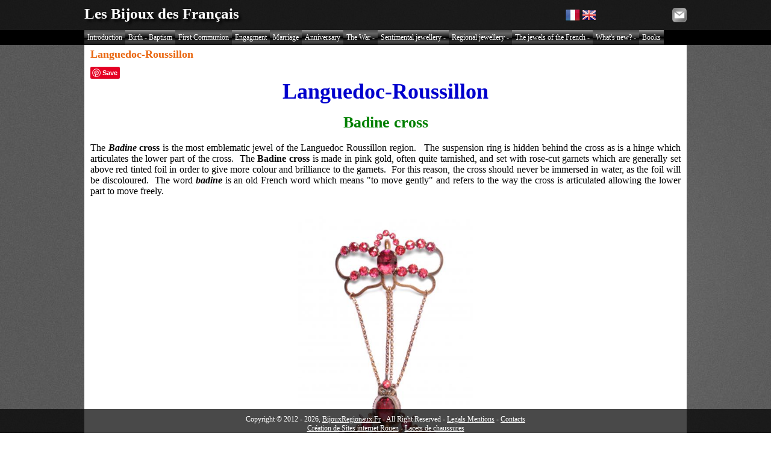

--- FILE ---
content_type: text/html
request_url: http://bijouxregionaux.fr/en/contenu.php?idcontenu=54
body_size: 10891
content:
<!DOCTYPE html PUBLIC "-//W3C//DTD XHTML 1.0 Strict//EN" "http://www.w3.org/TR/xhtml1/DTD/xhtml1-strict.dtd">
<html xmlns="http://www.w3.org/1999/xhtml">
<head>
<meta http-equiv="Content-Type" content="text/html; charset=utf-8" />
<title>Bijoux Regionaux Languedoc-Roussillon</title>
<link href="css/style.css" rel="stylesheet" type="text/css" media="screen"/>
<script src="/js/jquery-1.7.1.js" type="text/javascript"></script>
<script type="text/javascript" src="/js/jquery.rightClick.js"></script>

<!-- highslide -->
<script type="text/javascript" src="/js/highslide/highslide-with-gallery.js"></script>
<link rel="stylesheet" type="text/css" href="/js/highslide/highslide.css" />
<script type="text/javascript">
hs.graphicsDir = '/js/highslide/graphics/';
hs.align = 'center';
hs.transitions = ['expand', 'crossfade'];
hs.outlineType = 'rounded-white';
hs.fadeInOut = true;
hs.dimmingOpacity = 0.75;

// Add the controlbar
hs.addSlideshow({
	//slideshowGroup: 'group1',
	interval: 5000,
	repeat: false,
	useControls: true,
	fixedControls: 'fit',
	overlayOptions: {
		opacity: 0.75,
		position: 'bottom center',
		hideOnMouseOut: true
	}
});

</script>
</head>
<body>

<script type="text/javascript">

$(document).ready( function() {
	// Disable context menu on an element
	$("body").noContext();
});

function changeMenu(idmenu) {
	
	var res = $("#menu" + idmenu).is(':hidden');
	if (res)
	{
	$(".menu").slideUp();
	$("#menu" + idmenu).slideDown();
	}
}

</script>

<div id="header">
	
	<div id="header-content">
	
		<h1>Les Bijoux des Français</h1>

		<div id="langs">
			<a href="/change-lang.php?choixlang=fr"><img src="/img/flag_fr.png" border="0" alt="Français" /></a>
			<a href="/change-lang.php?choixlang=en"><img src="/img/flag_en.png" border="0" alt="English" /></a>
		</div>
	
		<div id="contacts">
			
			<a href="/en/contacts.php"><img src="img/mail.png" border="0" alt="Contact" /></a> 
			
		</div>
	
	</div>

	<div id="menu">
		<ul>
	<li><a href="/en/contenu.php?idcontenu=1">Introduction</a></li><li><a href="/en/contenu.php?idcontenu=44">Birth - Baptism</a></li><li><a href="/en/contenu.php?idcontenu=4">First Communion</a></li><li><a href="/en/contenu.php?idcontenu=67">Engagment</a></li><li><a href="/en/contenu.php?idcontenu=6">Marriage</a></li><li><a href="/en/contenu.php?idcontenu=8">Anniversary</a></li><li><a href="/en/contenu.php?idcontenu=49">The War  -</a></li><li><a href="/en/contenu.php?idcontenu=7">Sentimental jewellery  -</a></li><li><a href="#null" onclick="javascript: changeMenu('34');">Regional jewellery  -</a>

			<ul>
			<li><a href="/en/contenu.php?idcontenu=72">Introduction to French regional jewellery</a></li><li><a href="/en/contenu.php?idcontenu=19">Alsace - Lorraine</a></li><li><a href="/en/contenu.php?idcontenu=30">Anjou and Loire valley</a></li><li><a href="/en/contenu.php?idcontenu=11">Auvergne</a></li><li><a href="/en/contenu.php?idcontenu=50">Béarn and Basque country</a></li><li><a href="/en/contenu.php?idcontenu=48">Burgundy and Bresse</a></li><li><a href="/en/contenu.php?idcontenu=18">Brittany</a></li><li><a href="/en/contenu.php?idcontenu=23">Champagne - Ardenne</a></li><li><a href="/en/contenu.php?idcontenu=80">Dauphiné</a></li><li><a href="/en/contenu.php?idcontenu=83">Guyenne - Gascony</a></li><li><a href="/en/contenu.php?idcontenu=75">Paris region</a></li><li><a href="/en/contenu.php?idcontenu=54">Languedoc-Roussillon</a></li><li><a href="/en/contenu.php?idcontenu=28">Limousin</a></li><li><a href="/en/contenu.php?idcontenu=77">Lorrane - Vosges</a></li><li><a href="/en/contenu.php?idcontenu=81">Nivernais</a></li><li><a href="/en/contenu.php?idcontenu=16">North / Pas-de-Calais</a></li><li><a href="/en/contenu.php?idcontenu=15">Normandy - I</a></li><li><a href="/en/contenu.php?idcontenu=68">Normandy II</a></li><li><a href="/en/contenu.php?idcontenu=52">Picardy</a></li><li><a href="/en/contenu.php?idcontenu=32">Poitou - Charentes</a></li><li><a href="/en/contenu.php?idcontenu=14">Provence and Southern Alps</a></li><li><a href="/en/contenu.php?idcontenu=33">Savoy</a></li><li><a href="/en/contenu.php?idcontenu=76">French West Indies - créole jewels</a></li><li><a href="/en/contenu.php?idcontenu=64">Museums, exhibitions &amp; foreign jewllery</a></li>
			</ul>
		</li>
		<li><a href="#null" onclick="javascript: changeMenu('2');">The jewels of the French  -</a>

			<ul>
			<li><a href="/en/contenu.php?idcontenu=41">Silverware</a></li><li><a href="/en/contenu.php?idcontenu=35">Rings in gold and silver</a></li><li><a href="/en/contenu.php?idcontenu=47">Men's jewellery</a></li><li><a href="/en/contenu.php?idcontenu=36">Earrings and ear pendants</a></li><li><a href="/en/contenu.php?idcontenu=37">Bracelets</a></li><li><a href="/en/contenu.php?idcontenu=38">Brooches</a></li><li><a href="/en/contenu.php?idcontenu=39">Chains and necklaces</a></li><li><a href="/en/contenu.php?idcontenu=55">Chatelaines - belt clips</a></li><li><a href="/en/contenu.php?idcontenu=45">Jeannette cross &amp; bibliography</a></li><li><a href="/en/contenu.php?idcontenu=58">Crosses part 2</a></li><li><a href="/en/contenu.php?idcontenu=71">Protestant crosses and jewels</a></li><li><a href="/en/contenu.php?idcontenu=46">Stick pins</a></li><li><a href="/en/contenu.php?idcontenu=61">Medals</a></li><li><a href="/en/contenu.php?idcontenu=73">Coins</a></li><li><a href="/en/contenu.php?idcontenu=56">Watches</a></li><li><a href="/en/contenu.php?idcontenu=53">Pendants</a></li><li><a href="/en/contenu.php?idcontenu=43">Good luck charms, amulets et talismans</a></li><li><a href="/en/contenu.php?idcontenu=62">Other objects</a></li><li><a href="/en/contenu.php?idcontenu=65">Pinterest</a></li>
			</ul>
		</li>
		<li><a href="/en/contenu.php?idcontenu=74">What's new?  -</a></li><li><a href="/en/contenu.php?idcontenu=82">Books</a></li>		</ul>
	</div>
	
</div>

<div id="conteneur">

	<div id="contenu">
	
	<div id="top"></div>
<div class="encart">

<h3>Languedoc-Roussillon</h3>

<a href="//pinterest.com/pin/create/button/" data-pin-do="buttonBookmark" ><img src="//assets.pinterest.com/images/pidgets/pin_it_button.png" /></a>

<p style="text-align: center;">
	<span style="font-size:36px;"><span style="font-family:times new roman,times,serif;"><span style="color: rgb(0, 0, 205);"><strong><span style="font-family:times new roman,times,serif;"><span style="color: rgb(0, 0, 205);"><strong>Languedoc-Roussillon </strong></span></span></strong></span></span></span></p>
<p style="text-align: center;">
	&nbsp;</p>
<p style="text-align: center;">
	<span style="color:#ffffff;"><span style="font-size: 16px;"><strong><span style="font-size:26px;"><span style="color:#008000;"><span style="font-family:times new roman,times,serif;"><strong><span style="font-family:times new roman,times,serif;"><strong><strong>Badine cross</strong></strong></span></strong></span></span></span></strong></span></span></p>
<p style="text-align: center;">
	<span style="color:#ffffff;"><span style="font-size: 16px;"><strong>S - BIJOU REGIONAL</strong></span></span></p>
<div style="text-align: justify;">
	<span style="font-size:16px;"><span style="font-family: times new roman,times,serif;"><span style="line-height: 18px; text-align: justify;">The</span><em style="line-height: 18px; text-align: justify;"><strong> Badine</strong></em><span style="line-height: 18px; text-align: justify;"><strong> cross</strong> is the most emblematic jewel of the Languedoc Roussillon region.&nbsp;&nbsp; The suspension ring is hidden behind the cross as is a hinge which articulates the lower part of the cross.&nbsp; The<strong> Badine cross</strong> is made in pink gold, often quite tarnished, and set with rose-cut garnets which are generally set above red tinted foil in order to give more colour and brilliance to the garnets.&nbsp; For this reason, the cross should never be immersed in water, as the foil will be discoloured.&nbsp; The word <strong><em>badine</em></strong> is an old French word which means &quot;to move gently&quot; and refers to the way the cross is articulated allowing the lower part to move freely.</span></span></span></div>
<div style="text-align: justify;">
	&nbsp;</div>
<div style="text-align: justify;">
	&nbsp;</div>
<p style="text-align: center;">
	<span style="font-family:times new roman,times,serif;"><a href="/ckfinder/userfiles/images/grands/dsc-8973-4-lib.jpg" class="highslide" onclick="return hs.expand(this)"><img alt=""  src="/ckfinder/userfiles/images/petits/dsc-8973-4-lib.jpg"  style="width: 291px; height: 554px;" title="552.	Croix badine en or rose et grenats avec son coulant, 60 x 130mm, 20.6g, croix sans poinçons, coulant poinçon tête de cheval avec différent de Perpignan, croix collectée à Puyricard (13), collection MF" //></a></span></p>
<p style="text-align: center;">
	<br />
	<span style="font-family:times new roman,times,serif;"><span style="font-size:14px;">&nbsp; <b><em>Badine</em> cross with its slide</b></span></span></p>
<p style="text-align: center;">
	&nbsp;</p>
<p style="text-align: center;">
	<span style="font-family:times new roman,times,serif;"><span style="font-size:14px;"><b>, early-nineteenth century in pink gold (heavily tarnished) and garnets</b></span></span></p>
<p style="text-align: center;">
	&nbsp;</p>
<p style="text-align: center;">
	&nbsp;</p>
<p style="text-align: center;">
	<span style="font-family:times new roman,times,serif;"><a href="/ckfinder/userfiles/images/grands/croix-badine-de-perpignan-7250.jpg" class="highslide" onclick="return hs.expand(this)"><img alt=""  src="/ckfinder/userfiles/images/petits/croix-badine-de-perpignan-7250.jpg"  style="width: 233px; height: 271px;" title="Badine cross, early-nineteenth century in pink gold and garnets, 10.8g, 50 x 61mm, hallmark rooster's head 1809-1819, collection MG" //></a><br />
	<span style="font-family:times new roman,times,serif;"><span style="font-size:14px;"><b><em>Badine</em> cross, early-nineteenth century in pink gold and garnets</b></span></span></span></p>
<p style="text-align: center;">
	&nbsp;</p>
<p style="text-align: center;">
	&nbsp;</p>
<p style="text-align: center;">
	<span style="font-family:times new roman,times,serif;"><a href="/ckfinder/userfiles/images/grands/croix-badine-bijoux-regionaux-provencales-0073.jpg" class="highslide" onclick="return hs.expand(this)"><img alt=""  src="/ckfinder/userfiles/images/petits/croix-badine-bijoux-regionaux-provencales-0073.jpg"  style="width: 274px; height: 329px;" title="Croix Badine,XVIIIème, 13.9 grams, 52 x 60mm, collecteé à  Toulouse, poinçon LC sur M, couronée" //></a>&nbsp;&nbsp;&nbsp;&nbsp; <span style="font-family:times new roman,times,serif;"><a href="/ckfinder/userfiles/images/grands/croix-badine-bijoux-regionaux-provencales-0076.jpg" class="highslide" onclick="return hs.expand(this)"><img alt=""  src="/ckfinder/userfiles/images/petits/croix-badine-bijoux-regionaux-provencales-0076.jpg"  style="width: 274px; height: 338px;" title="Croix Badine,XVIIIème, 13.9 grams, 52 x 60mm, collecteé à  Toulouse, poinçon LC sur M, couronée" //></a>&nbsp;&nbsp;&nbsp;&nbsp;&nbsp; </span><br />
	<span style="font-size:14px;"><b><span style="font-family:times new roman,times,serif;"><span style="font-family:times new roman,times,serif;"><span style="font-size:14px;"><b><em>Badine</em> cross, eighteenth century in pink gold and garnets</b></span></span></span><br />
	<br />
	<span style="font-family:times new roman,times,serif;"><a href="/ckfinder/userfiles/images/grands/yyycroix-badine-bijoux-regionaux-provencales-0079.jpg" class="highslide" onclick="return hs.expand(this)"><img alt=""  src="/ckfinder/userfiles/images/petits/yyycroix-badine-bijoux-regionaux-provencales-0079.jpg"  style="width: 45px; height: 50px;" title="Croix Badine,XVIIIème, 13.9 grams, 52 x 60mm, collecteé à  Toulouse, poinçon LC sur M, couronée" //></a>&nbsp;&nbsp;&nbsp;&nbsp;&nbsp;&nbsp;&nbsp;&nbsp;&nbsp; <span style="font-family:times new roman,times,serif;"><span style="font-size:14px;"><b><span style="font-family:times new roman,times,serif;"><a href="/ckfinder/userfiles/images/grands/yyycroix-badine-bijoux-regionaux-provencales-0080.jpg" class="highslide" onclick="return hs.expand(this)"><img alt=""  src="/ckfinder/userfiles/images/petits/yyycroix-badine-bijoux-regionaux-provencales-0080.jpg"  style="width: 49px; height: 50px;" title="Croix Badine,XVIIIème, 13.9 grams, 52 x 60mm, collecteé à  Toulouse, poinçon LC sur M, couronée" //></a>&nbsp;&nbsp;&nbsp;&nbsp;&nbsp;&nbsp;&nbsp;&nbsp;&nbsp; <span style="font-family:times new roman,times,serif;"><span style="font-size:14px;"><b><span style="font-family:times new roman,times,serif;"><a href="/ckfinder/userfiles/images/grands/yyycroix-badine-bijoux-regionaux-provencales-0081.jpg" class="highslide" onclick="return hs.expand(this)"><img alt=""  src="/ckfinder/userfiles/images/petits/yyycroix-badine-bijoux-regionaux-provencales-0081.jpg"  style="width: 43px; height: 50px;" title="Croix Badine,XVIIIème, 13.9 grams, 52 x 60mm, collecteé à  Toulouse, poinçon LC sur M, couronée" //></a></span></b></span></span></span></b></span></span></span></b></span></span></p>
<p style="text-align: center;">
	&nbsp;</p>
<p style="text-align: center;">
	&nbsp;</p>
<p style="text-align: justify;">
	&nbsp;</p>
<p style="text-align: center;">
	<span style="font-size:26px;"><span style="color:#2f4f4f;"><span style="font-family: times new roman,times,serif;"><strong><span style="color: rgb(0, 100, 0);"><span style="font-family: times new roman,times,serif;"><strong>Garnet-set jewellery from Languedoc-Roussillon</strong></span></span></strong></span></span></span></p>
<p style="text-align: center;">
	&nbsp;</p>
<p style="text-align: center;">
	&nbsp;</p>
<p style="text-align: center;">
	<span style="font-family:times new roman,times,serif;"><strong style="line-height: 18px;"><a href="/ckfinder/userfiles/images/grands/croix-grenat-provencale-386.jpg" class="highslide" onclick="return hs.expand(this)"><img alt=""  src="/ckfinder/userfiles/images/petits/croix-grenat-provencale-386.jpg"  style="height: 300px; width: 197px;" title="antique garnet set cross" //></a><br />
	<span style="font-size:14px;">garnet-set cross, 18th century (200%)</span></strong></span></p>
<p style="text-align: center;">
	&nbsp;</p>
<p style="text-align: center;">
	&nbsp;</p>
<p style="text-align: center;">
	<span style="font-family:times new roman,times,serif;"><strong style="line-height: 18px;"><a href="/ckfinder/userfiles/images/grands/broche ancienne en grenats.jpg" class="highslide" onclick="return hs.expand(this)"><img alt=""  src="/ckfinder/userfiles/images/petits/broche ancienne en grenats.jpg"  style="height: 99px; width: 366px;" title="antique brooch in gold and garnets : French regional jewellery, 10.3g, 85 x 12mm," //></a><br />
	<span style="font-size:14px;">brooch in gold and garnets</span></strong></span></p>
<p style="text-align: center;">
	&nbsp;</p>
<p style="text-align: center;">
	&nbsp;</p>
<p style="text-align: center;">
	<span style="font-family:times new roman,times,serif;"><strong style="line-height: 18px;"><a href="/ckfinder/userfiles/images/grands/croix_grenat_bijoux_regionaux.jpg" class="highslide" onclick="return hs.expand(this)"><img alt=""  src="/ckfinder/userfiles/images/petits/croix_grenat_bijoux_regionaux.jpg"  style="height: 327px; width: 213px;" title="cross in gold and garnets - French regional jewellery" //></a><br />
	<span style="font-family:times new roman,times,serif;"><strong style="line-height: 18px;"><span style="font-size:14px;">cross in gold and garnets</span></strong></span></strong></span></p>
<p style="text-align: center;">
	&nbsp;</p>
<p style="text-align: center;">
	&nbsp;</p>
<p style="text-align: center;">
	&nbsp;</p>
<div>
	<div>
		<table border="0" cellpadding="1" cellspacing="1" style="width: 100%;">
			<tbody>
				<tr>
					<td style="text-align: center;">
						<span style="font-family:times new roman,times,serif;"><a href="/ckfinder/userfiles/images/grands/bague_grenat_languedoc_roussillon.jpg" class="highslide" onclick="return hs.expand(this)"><img alt=""  src="/ckfinder/userfiles/images/petits/bague_grenat_languedoc_roussillon.jpg"  style="width: 144px; height: 201px;" title="gold and garnet ring" //></a><br />
						<span style="font-size:14px;"><strong>gold and garnet ring</strong></span></span><br />
						&nbsp;</td>
					<td style="text-align: center;">
						<span style="font-family:times new roman,times,serif;"><span style="font-family:times new roman,times,serif;"><a href="/ckfinder/userfiles/images/grands/bague-grenat-bijou-regional-languedoc" class="highslide" onclick="return hs.expand(this)"><img alt=""  src="/ckfinder/userfiles/images/petits/bague-grenat-bijou-regional-languedoc"  style="height: 150px; width: 155px;" title="Traditional garnet ring from the Languedoc Roussillon region, 25 x 16mm, 4.7g (1838-1919), collected in the departement 34" //></a><br />
						<span style="font-size: 14px;"><b>Traditional garnet ring from the Languedoc Roussillon region</b></span></span></span></td>
					<td style="text-align: center;">
						<span style="font-family:times new roman,times,serif;"><a href="/ckfinder/userfiles/images/grands/bague-grenat-bijou-regional-languedoc-rousillon.jpg" class="highslide" onclick="return hs.expand(this)"><img alt=""  src="/ckfinder/userfiles/images/petits/bague-grenat-bijou-regional-languedoc-rousillon.jpg"  style="height: 125px; width: 155px;" title="gold and garnet ring" //></a><br />
						<span style="font-size:14px;"><strong>gold and garnet ring</strong></span></span><br />
						&nbsp;</td>
				</tr>
			</tbody>
		</table>
		<p style="text-align: center;">
			&nbsp;</p>
		<p style="text-align: center;">
			&nbsp;</p>
		<p style="text-align: center;">
			&nbsp;</p>
		<table border="0" cellpadding="1" cellspacing="1" style="width: 100%;">
			<tbody>
				<tr>
					<td>
						&nbsp;</td>
					<td style="text-align: center;">
						<span style="font-family:times new roman,times,serif;"><strong style="line-height: 18px;"><span style="font-family:times new roman,times,serif;"><span style="color:#ffffff;"><span style="font-family: times new roman,times,serif;"><strong style="line-height: 18px;"><a href="/ckfinder/userfiles/images/grands/boucles-d-oreilles-grenat-bijoux-regionaux.jpg" class="highslide" onclick="return hs.expand(this)"><img alt=""  src="/ckfinder/userfiles/images/petits/boucles-d-oreilles-grenat-bijoux-regionaux.jpg"  style="width: 170px; height: 157px;" title="boucles d'oreille en or et grenat -bijoux régionaux, dia 22mm, 3.24 grams, poinçon tête de cheval avec différent ph grec pour Perpignan, collecté à Verfeil sur Seye, 82330 Occitanie" //></a></strong></span></span><br />
						<span style="font-size:14px;"><strong style="line-height: 18px;">earrings in gold and garnets</strong></span></span></strong></span></td>
					<td>
						&nbsp;</td>
					<td style="text-align: center;">
						<span style="font-family:times new roman,times,serif;"><strong style="line-height: 18px;"><a href="/ckfinder/userfiles/images/grands/boucles_d_oreilles_grenat.jpg" class="highslide" onclick="return hs.expand(this)"><img alt=""  src="/ckfinder/userfiles/images/petits/boucles_d_oreilles_grenat.jpg"  style="height: 125px; width: 160px;" title="earrings in gold and garnets" //></a><br />
						<span style="font-family:times new roman,times,serif;"><strong style="line-height: 18px;"><span style="font-family:times new roman,times,serif;"><span style="font-size:14px;"><strong style="line-height: 18px;">earrings in gold and garnets</strong></span></span></strong></span></strong></span></td>
					<td>
						&nbsp;</td>
				</tr>
			</tbody>
		</table>
		<p style="text-align: center;">
			&nbsp;</p>
		<p style="text-align: center;">
			&nbsp;</p>
		<p style="text-align: center;">
			<span style="font-family:times new roman,times,serif;"><a href="/ckfinder/userfiles/images/grands/collier-320--copie.jpg" class="highslide" onclick="return hs.expand(this)"><img alt=""  src="/ckfinder/userfiles/images/petits/collier-320--copie.jpg"  style="width: 500px; height: 324px;" title="necklace in gold and garnets - French regional and traditional jewellery" //></a></span><br />
			<span style="font-size:14px;"><span style="font-family: times new roman,times,serif;"><strong>necklace in gold and garnets</strong></span></span></p>
		<p style="text-align: center;">
			&nbsp;</p>
		<p style="text-align: center;">
			&nbsp;</p>
		<p style="text-align: center;">
			<span style="font-family:times new roman,times,serif;"><a href="/ckfinder/userfiles/images/grands/croix-de-narbonne-regionale-7117.jpg" class="highslide" onclick="return hs.expand(this)"><img alt=""  src="/ckfinder/userfiles/images/petits/croix-de-narbonne-regionale-7117.jpg"  style="height: 371px; width: 252px;" title="Narbonne cross in gold, 37 x 26mm, 4.25g, hallmarks illegible, collected in Bordeaux" //></a><br />
			<span style="font-size:14px;"><strong>Narbonne cross in gold </strong></span></span></p>
		<p style="text-align: center;">
			&nbsp;</p>
		<p style="text-align: center;">
			&nbsp;</p>
		<p style="text-align: center;">
			<span style="font-family:times new roman,times,serif;"><a href="/ckfinder/userfiles/images/grands/croix-de-narbonne-regionale-0881.jpg" class="highslide" onclick="return hs.expand(this)"><img alt=""  src="/ckfinder/userfiles/images/petits/croix-de-narbonne-regionale-0881.jpg"  style="height: 271px; width: 180px;" title="croix narbonnaise en or pleine, 32 x 50mm, 3.7g, poinçons illisibles" //></a><br />
			<span style="font-family:times new roman,times,serif;"><span style="font-size:14px;"><strong>Narbonne cross in gold </strong></span></span></span></p>
		<p style="text-align: center;">
			&nbsp;</p>
		<p style="text-align: center;">
			&nbsp;</p>
		<p style="text-align: center;">
			&nbsp;</p>
		<p style="text-align: center;">
			<span style="font-family:times new roman,times,serif;"><a href="/ckfinder/userfiles/images/grands/croix_narbonnaise_regionale.jpg" class="highslide" onclick="return hs.expand(this)"><img alt=""  src="/ckfinder/userfiles/images/petits/croix_narbonnaise_regionale.jpg"  style="height: 800px; width: 541px;" title="la croix de Narbonne" //></a></span><br />
			<span style="font-family:times new roman,times,serif;"><span style="font-size: 14px;"><b>The Narbonne cross - tube-shaped and with three incised rings on each arm</b></span></span><br />
			&nbsp;</p>
		<p style="text-align: center;">
			&nbsp;</p>
		<p style="text-align: center;">
			&nbsp;</p>
	</div>
	<p style="text-align: center;">
		<span style="font-family:times new roman,times,serif;"><a href="/ckfinder/userfiles/images/grands/croix-de-narbonne-9521.jpg" class="highslide" onclick="return hs.expand(this)"><img alt=""  src="/ckfinder/userfiles/images/petits/croix-de-narbonne-9521.jpg"  style="width: 177px; height: 317px;" title="croix narbonnaise en or pleine, 33 x 61mm, 8.5g, poinçon tête de cheval avec différent de Toulouse, collection MG" //></a><br />
		<span style="font-family:times new roman,times,serif;"><span style="font-family:times new roman,times,serif;"><span style="font-size:14px;"><strong>Narbonne cross in gold </strong></span></span></span></span></p>
	<p style="text-align: center;">
		&nbsp;</p>
	<p style="text-align: center;">
		&nbsp;</p>
	<p style="text-align: center;">
		&nbsp;</p>
	<p style="text-align: center;">
		<span style="font-family:times new roman,times,serif;"><a href="/ckfinder/userfiles/images/grands/croix-costume-narbonnaise-2588.jpg" class="highslide" onclick="return hs.expand(this)"><img alt=""  src="/ckfinder/userfiles/images/petits/croix-costume-narbonnaise-2588.jpg"  style="width: 291px; height: 450px;" title="Narbonne traditional costume and cross" //></a> &nbsp; &nbsp; &nbsp; &nbsp; &nbsp; <span style="font-family:times new roman,times,serif;"><a href="/ckfinder/userfiles/images/grands/costume-croix-narbonnaise-4987.jpg" class="highslide" onclick="return hs.expand(this)"><img alt=""  src="/ckfinder/userfiles/images/petits/costume-croix-narbonnaise-4987.jpg"  style="height: 450px; width: 312px;" title="costume narbonnaise avec croix" //></a></span> &nbsp;&nbsp;&nbsp;&nbsp;&nbsp;&nbsp;&nbsp; <span style="font-family:times new roman,times,serif;"><span style="font-family:times new roman,times,serif;"><a href="/ckfinder/userfiles/images/grands/costume-croix-narbonnaise-4988.jpg" class="highslide" onclick="return hs.expand(this)"><img alt=""  src="/ckfinder/userfiles/images/petits/costume-croix-narbonnaise-4988.jpg"  style="height: 450px; width: 298px;" title="costume narbonnaise avec croix" //></a></span></span><br />
		<span style="font-family:times new roman,times,serif;"><span style="font-size:14px;"><strong>Narbonne traditional costume and cross</strong></span></span>&nbsp;&nbsp;&nbsp;&nbsp; </span></p>
	<p style="text-align: center;">
		&nbsp;</p>
	<br />
	<p style="text-align: center;">
		&nbsp;</p>
	<p style="text-align: center;">
		&nbsp;</p>
	<p style="text-align: center;">
		<span style="font-family:times new roman,times,serif;"><a href="/ckfinder/userfiles/images/grands/collier_d_esclavage_bijoux_regionaux.jpg" class="highslide" onclick="return hs.expand(this)"><img alt=""  src="/ckfinder/userfiles/images/petits/collier_d_esclavage_bijoux_regionaux.jpg"  style="width: 634px; height: 450px;" title="superbe &quot;collier esclavage&quot; (slave necklace) in gold and enamel with its matching ear pendants, 27.5g, hallmarked 1838-1919 collected in the departement 34" //></a><br />
		<span style="font-size:14px;"><b>&nbsp;<em>&quot;Collier esclavage&quot;</em> (slave necklace) in gold and enamel with its matching ear pendants<br />
		These necklaces were worn in many regions, this one is illustrated here solely because it was found in the region and because it&#39;s so lovely</b></span></span><br />
		&nbsp;</p>
	<p style="text-align: center;">
		&nbsp;</p>
	<p style="text-align: center;">
		&nbsp;</p>
	<p style="text-align: center;">
		&nbsp;</p>
	<p style="text-align: center;">
		<span style="font-family:times new roman,times,serif;"><a href="/ckfinder/userfiles/images/grands/collier_d_esclavage_bijoux_regionaux_detail.jpg" class="highslide" onclick="return hs.expand(this)"><img alt=""  src="/ckfinder/userfiles/images/petits/collier_d_esclavage_bijoux_regionaux_detail.jpg"  style="width: 400px; height: 303px;" title="détail du collier esclavage , or et email, 18g, poinçon tête de cheval (1838-1919) différent feuille de chêne, collected in the departement 34" //></a><br />
		<span style="font-size: 14px;"><b>detail&nbsp; of <span style="font-family:times new roman,times,serif;"><span style="font-size:14px;"><b><em>&quot;collier esclavage&quot;</em> (slave necklace) in gold and enamel </b></span></span></b></span></span></p>
	<p style="text-align: center;">
		&nbsp;</p>
	<p style="text-align: center;">
		<span style="font-family:times new roman,times,serif;"><a href="/ckfinder/userfiles/images/grands/broche-cigale-par-guiraud-ancienne.jpg" class="highslide" onclick="return hs.expand(this)"><img alt=""  src="/ckfinder/userfiles/images/petits/broche-cigale-par-guiraud-ancienne.jpg"  style="width: 191px; height: 157px;" title="cicada brooch signed by Guiraud, gold, 41 x 12mm, hallmarked 1838-1919, collected in the departement 34" //></a><br />
		<span style="font-size:14px;"><b>Cicada brooch signed by Guiraud, gold<span style="font-family:times new roman,times,serif;"><span style="font-size:14px;"><b>.&nbsp; The cicada is the symbol of the <a href="https://en.wikipedia.org/wiki/F%C3%A9librige">Felibrige association</a></b></span></span></b></span></span><br />
		&nbsp;</p>
	<p style="text-align: center;">
		&nbsp;</p>
	<p style="text-align: center;">
		&nbsp;</p>
	<table border="0" cellpadding="1" cellspacing="1" style="width: 100%;">
		<tbody>
			<tr>
				<td>
					&nbsp;</td>
				<td>
					&nbsp;</td>
				<td style="text-align: center;">
					<p style="text-align: center;">
						<span style="font-family:times new roman,times,serif;"><a href="/ckfinder/userfiles/images/grands/pendants d oreilles poissards bijou regional.jpg" class="highslide" onclick="return hs.expand(this)"><img alt=""  src="/ckfinder/userfiles/images/petits/pendants d oreilles poissards bijou regional.jpg"  style="height: 250px; width: 158px;" title="ear pendants in enamelled gold, 30 x 7mm, 2g, collected in Nîmes" //></a><br />
						<span style="font-size: 14px;"><b><em>&quot;poissarde&quot;</em> ear pendants in enamelled gold, collected in N&icirc;mes</b></span></span></p>
				</td>
				<td>
					&nbsp;</td>
				<td>
					&nbsp;</td>
			</tr>
		</tbody>
	</table>
	<p style="text-align: center;">
		&nbsp;</p>
	<p style="text-align: center;">
		&nbsp;</p>
	<p style="text-align: center;">
		&nbsp;</p>
	<p style="text-align: center;">
		<span style="font-family:times new roman,times,serif;"><a href="/ckfinder/userfiles/images/grands/bijoux-regionaux-languedoc-roussillon.jpg" class="highslide" onclick="return hs.expand(this)"><img alt=""  src="/ckfinder/userfiles/images/petits/bijoux-regionaux-languedoc-roussillon.jpg"  style="height: 600px; width: 957px;" title="bijoux appartenant à une famille de Languedoc Roussillon" //></a><br />
		<span style="font-size: 14px;"><b><span style="font-family:times new roman,times,serif;"><span style="font-size:14px;"><b>collection of jewels belonging to a family in Languedoc Roussillon</b></span></span></b></span></span></p>
	<p style="text-align: center;">
		&nbsp;</p>
	<p style="text-align: center;">
		&nbsp;</p>
	<p style="text-align: center;">
		<span style="font-family:times new roman,times,serif;"><a href="/ckfinder/userfiles/images/grands/croix-badine-du-tarn-3681.jpg" class="highslide" onclick="return hs.expand(this)"><img alt=""  src="/ckfinder/userfiles/images/petits/croix-badine-du-tarn-3681.jpg"  style="height: 700px; width: 313px;" title="gold badine cross from the Tarn with its enamelled slide, collection MG" //></a>&nbsp;&nbsp;&nbsp;&nbsp;&nbsp;&nbsp;&nbsp;&nbsp;&nbsp;&nbsp;&nbsp;&nbsp;&nbsp;&nbsp;&nbsp;&nbsp;&nbsp;&nbsp;<br />
		<span style="font-size:14px;"><span style="font-family: times new roman,times,serif;"><span style="font-family:times new roman,times,serif;"><span style="font-size:14px;"><b>&nbsp;gold <em>badine</em> cross from the Tarn with its enamelled slide</b></span></span></span></span></span></p>
	<p style="text-align: center;">
		&nbsp;</p>
	<p style="text-align: center;">
		&nbsp;</p>
	<p style="text-align: justify;">
		<span style="font-size:16px;"><span style="font-family:times new roman,times,serif;">The <strong>badine cross of Tarn</strong> or <strong>Castres cross</strong> is composed of four half-spherical and faceted elements from which is suspended by a ring a fifth similar element but in the shape of a pear. The fact that this element can move, or <strong><em>badine</em></strong>, is what gives this cross its name. There are two pear-shaped elements attached to the intersection of the arms on the top of the cross and two similar pendants attached by rings on the bottom of the cross. According to Michel Yvon, these crosses <em>&quot;were sold at the fair of Beaucaire and in Avignon.&quot;</em></span></span></p>
	<p style="text-align: justify;">
		&nbsp;</p>
	<p style="text-align: center;">
		&nbsp;</p>
	<p style="text-align: center;">
		<span style="font-family:times new roman,times,serif;"><a href="/ckfinder/userfiles/images/grands/croix-badine-du-tarn-7501b.jpg" class="highslide" onclick="return hs.expand(this)"><img alt=""  src="/ckfinder/userfiles/images/petits/croix-badine-du-tarn-7501b.jpg"  style="height: 426px; width: 228px;" title="gold badine cross from the Tarn with its slide, 34 x 47mm, 5.1g, no hallmarks" //></a><br />
		<span style="font-family:times new roman,times,serif;"><span style="font-size:14px;"><span style="font-family: times new roman,times,serif;"><span style="font-family:times new roman,times,serif;"><span style="font-size:14px;"><b>gold <em>badine</em> cross from the Tarn with its slide</b></span></span></span></span></span></span></p>
	<p style="text-align: center;">
		&nbsp;</p>
	<p style="text-align: center;">
		&nbsp;</p>
	<p style="text-align: center;">
		&nbsp;</p>
	<p style="text-align: center;">
		&nbsp;</p>
	<p style="text-align: center;">
		<span style="font-family:times new roman,times,serif;"><span style="font-family:times new roman,times,serif;"><a href="/ckfinder/userfiles/images/grands/croix-badine-du-tarn-2258.jpg" class="highslide" onclick="return hs.expand(this)"><img alt=""  src="/ckfinder/userfiles/images/petits/croix-badine-du-tarn-2258.jpg"  style="width: 160px; height: 212px;" title="croix badine à la pointe du diamant du Tarn, or creuse, 4.06g" //></a></span><br />
		<span style="font-size: 14px;"><b><span style="font-family:times new roman,times,serif;"><span style="font-size:14px;"><b><span style="font-family:times new roman,times,serif;"><span style="font-family:times new roman,times,serif;"><span style="font-size:14px;"><span style="font-family: times new roman,times,serif;"><span style="font-family:times new roman,times,serif;"><span style="font-size:14px;"><b>gold <em>badine</em> cross from the Tarn</b></span></span></span></span></span></span> </b></span></span></b></span></span></p>
	<p style="text-align: center;">
		&nbsp;</p>
	<p style="text-align: center;">
		&nbsp;</p>
	<p style="text-align: center;">
		&nbsp;</p>
	<p style="text-align: center;">
		<span style="font-family:times new roman,times,serif;"><a href="/ckfinder/userfiles/images/grands/croix-badine-regionale-5287.jpg" class="highslide" onclick="return hs.expand(this)"><img alt=""  src="/ckfinder/userfiles/images/petits/croix-badine-regionale-5287.jpg"  style="height: 270px; width: 191px;" title=" gold and enamelled badine cross from the Tarn 36 x 54mm, 3g, hallmark eagle's head, collection MG" //></a>&nbsp;&nbsp;&nbsp;&nbsp;&nbsp;&nbsp;&nbsp;&nbsp;&nbsp; <span style="font-family:times new roman,times,serif;"><a href="/ckfinder/userfiles/images/grands/croix-badine-regionale-5288.jpg" class="highslide" onclick="return hs.expand(this)"><img alt=""  src="/ckfinder/userfiles/images/petits/croix-badine-regionale-5288.jpg"  style="height: 260px; width: 191px;" title=" gold and enamelled badine cross from the Tarn 36 x 54mm, 3g, hallmark eagle's head, collection MG" //></a></span><br />
		<span style="font-family:times new roman,times,serif;"><span style="font-size:14px;"><span style="font-family: times new roman,times,serif;"><span style="font-family:times new roman,times,serif;"><span style="font-size:14px;"><b>&nbsp;gold and enamelled <em>badine</em> cross from the Tarn</b></span></span></span></span></span></span></p>
	<p style="text-align: center;">
		&nbsp;</p>
	<p style="text-align: center;">
		<span style="font-size:26px;"><span style="font-family: times new roman,times,serif;"><span style="font-family:times new roman,times,serif;"><strong><span style="color:#008080;"><span style="font-family: times new roman,times,serif;"><strong>The chatelaine</strong></span></span></strong></span></span></span></p>
	<p style="text-align: center;">
		&nbsp;</p>
	<p style="text-align: justify;">
		<span style="font-size:16px;"><span style="font-family:times new roman,times,serif;">The most distinctive piece of jewellery in the Poitou - Charentes region is the silver chatelaine which women wore on their skirts.&nbsp; Chatelaines are known as <em>claviers</em> (<em>lou clavi&eacute;</em>) in Provence, <em>chatelaines</em> in Alsace and <em>crochets</em> in Poitou-Charentes and the Pays de la Loire. Some authors thought they had identified chatelaines set with rhinestones in Normandy however these are in fact, at least originally before transformation, <strong><em>busqui&egrave;res</em></strong> (see section Normandy). Chatelaines are formed of a length of metal more or less decorated and often engraved and pierced, then bent back on itself with a spatula-shaped segment to hang on the inside of the skirt. They are generally used to suspend a pair of scissors on two chains, sometimes a key and, according to Lionel Bonnem&egrave;re, a punch used to kill poultry was suspended in Poitou.</span></span></p>
	<p style="text-align: justify;">
		<br />
		<span style="font-size:16px;"><span style="font-family:times new roman,times,serif;">There are differences in the shapes of the chatelaines according to the regions. In the south, there is a special type which has at the top a door-knocker shaped ring which opens with a silver screw. This ring was used to hang keys, leaving the chains free for a pair of scissors. There are also chatelaines in the south where the simple chains are split by a separator with a design matching that of the hook. Niort was an important centre of manufacture of chatelaines in the 19th century and there are chatelaines from Niort to be found throughout the southern half of France, most of which were manufactured between 1815 and 1880.</span></span></p>
	<p style="text-align: center;">
		&nbsp;</p>
	<p style="text-align: center;">
		<span style="font-size:14px;"><span style="font-family: times new roman,times,serif;"><a href="/ckfinder/userfiles/images/grands/crochet-de-chatelaine-bijoux-regionaux-151.jpg" class="highslide" onclick="return hs.expand(this)"><img alt=""  src="/ckfinder/userfiles/images/petits/crochet-de-chatelaine-bijoux-regionaux-151.jpg"  style="height: 503px; width: 214px;" title="Silver belt clip or chatelaine with hallmark from Nîmes, 30 x 100mm, 39.5 grams" //></a>&nbsp;&nbsp;&nbsp;&nbsp;&nbsp;&nbsp;&nbsp;&nbsp;&nbsp; <span style="font-size:14px;"><span style="font-family: times new roman,times,serif;"><a href="/ckfinder/userfiles/images/grands/yyycrochet-de-chatelaine-bijoux-regionaux-151.jpg" class="highslide" onclick="return hs.expand(this)"><img alt=""  src="/ckfinder/userfiles/images/petits/yyycrochet-de-chatelaine-bijoux-regionaux-151.jpg"  style="height: 59px; width: 25px;" title="Silver belt clip or chatelaine with hallmark from Nîmes, 30 x 100mm, 39.5 grams" //></a></span></span><br />
		<strong>Silver belt clip or chatelaine with hallmark from N&icirc;mes</strong></span></span></p>
	<p style="text-align: center;">
		&nbsp;</p>
	<p style="text-align: center;">
		&nbsp;</p>
	<p style="text-align: center;">
		<span style="color:#ffffff;"><span style="font-family: times new roman,times,serif;"><a href="/ckfinder/userfiles/images/grands/crochet-de-chatelaine-9878.jpg" class="highslide" onclick="return hs.expand(this)"><img alt=""  src="/ckfinder/userfiles/images/petits/crochet-de-chatelaine-9878.jpg"  style="height: 393px; width: 151px;" title="clavier en argent à décor de main tenant une couronne de lauriers - 19 x 88mm, 30.3 grams, poinçon tête de Minerve avec différent ph gréc de Nîmes, poinçon d'orfèvre C sur grappe de raisins" //></a>&nbsp;&nbsp;&nbsp;&nbsp;&nbsp;&nbsp;&nbsp; <span style="color:#ffffff;"><span style="font-family: times new roman,times,serif;"><a href="/ckfinder/userfiles/images/grands/yyycrochet-de-chatelaine-9878c.jpg" class="highslide" onclick="return hs.expand(this)"><img alt=""  src="/ckfinder/userfiles/images/petits/yyycrochet-de-chatelaine-9878c.jpg"  style="height: 71px; width: 25px;" title="clavier en argent à décor de main tenant une couronne de lauriers - 19 x 88mm, 30.3 grams, poinçon tête de Minerve avec différent ph gréc de Nîmes, poinçon d'orfèvre C sur grappe de raisins" //></a><b>Silvrt</b></span></span></span></span><br />
		<span style="font-family: times new roman,times,serif;"><span style="font-size: 14px;"><b>Silver belt clip with design of a hand holding a laurel wreath</b></span></span></p>
	<p style="text-align: center;">
		&nbsp;</p>
	<p style="text-align: center;">
		&nbsp;</p>
	<p style="text-align: center;">
		<span style="font-size:14px;"><span style="font-family: times new roman,times,serif;"><strong><a href="/ckfinder/userfiles/images/grands/clavier-provencale-or-bijou-regional-5416.jpg" class="highslide" onclick="return hs.expand(this)"><img alt=""  src="/ckfinder/userfiles/images/petits/clavier-provencale-or-bijou-regional-5416.jpg"  style="height: 400px; width: 157px;" title="clavier in gold - 20 X 85mm, 16.4 grams, hallmark of Greek doctor 1838-1919 for 18 carat, town letter for Nîmes" //></a>&nbsp;&nbsp;&nbsp;&nbsp;&nbsp;&nbsp;&nbsp;&nbsp; <span style="font-size:14px;"><span style="font-family: times new roman,times,serif;"><strong><a href="/ckfinder/userfiles/images/grands/clavier-provencale-or-bijou-regional-5417B.jpg" class="highslide" onclick="return hs.expand(this)"><img alt=""  src="/ckfinder/userfiles/images/petits/clavier-provencale-or-bijou-regional-5417B.jpg"  style="height: 252px; width: 174px;" title="clavier in gold - 20 X 85mm, 16.4 grams, hallmark of Greek doctor 1838-1919 for 18 carat, town letter for Nîmes" //></a></strong></span></span></strong></span></span><br />
		<span style="font-size:14px;"><span style="font-family: times new roman,times,serif;"><strong>large clavier entirely hand-engraved<br />
		note the extra loop on the back part used to securely attach it to the skirt with a few stitches</strong></span></span></p>
	<p style="text-align: center;">
		&nbsp;</p>
	<p style="text-align: center;">
		&nbsp;</p>
	<p style="text-align: center;">
		&nbsp;</p>
	<table border="0" cellpadding="1" cellspacing="1" style="width: 100%;">
		<tbody>
			<tr>
				<td>
					&nbsp;</td>
				<td style="text-align: center;">
					<br />
					<span style="font-family:times new roman,times,serif;"><a href="/ckfinder/userfiles/images/grands/clavier-argent-bijou-regional.jpg" class="highslide" onclick="return hs.expand(this)"><img alt=""  src="/ckfinder/userfiles/images/petits/clavier-argent-bijou-regional.jpg"  style="height: 511px; width: 213px;" title="silver belt-clip or chatelaine from the Nîmes area, front view, 32 x 103mm, 69.4 grams, hallmark head of Minerva with Greek ph for Nîmes, maker's mark C on a bunch of grapes" //></a></span><br />
					&nbsp;</td>
				<td>
					&nbsp;</td>
				<td style="text-align: center;">
					<span style="font-family:times new roman,times,serif;"><a href="/ckfinder/userfiles/images/grands/clavier-argent-bijou-regional2.jpg" class="highslide" onclick="return hs.expand(this)"><img alt=""  src="/ckfinder/userfiles/images/petits/clavier-argent-bijou-regional2.jpg"  style="height: 549px; width: 222px;" title="silver belt-clip or chatelaine from the Nîmes area, front view, 32 x 103mm, 69.4 grams, hallmark head of Minerva with Greek ph for Nîmes, maker's mark C on a bunch of grapes" //></a></span></td>
				<td style="text-align: center;">
					<span style="color:#ffffff;"><span style="font-family: times new roman,times,serif;"><a href="/ckfinder/userfiles/images/grands/clavier-provencale-argent-6359.jpg" class="highslide" onclick="return hs.expand(this)"><img alt=""  src="/ckfinder/userfiles/images/petits/clavier-provencale-argent-6359.jpg"  style="height: 402px; width: 168px;" title="silver belt-clip from the Nîmes area with a decor of a basket of flowers, 91 x 29mm, 30.8 grams" //></a></span></span><br />
					&nbsp;</td>
			</tr>
		</tbody>
	</table>
	<p style="text-align: center;">
		<span style="font-family:times new roman,times,serif;"><span style="font-family:times new roman,times,serif;"><span style="font-size: 14px;"><b>Two silver belt-clips or chatelaines from the N&icirc;mes area, one decorated with two burning hearts on an altar, pierced by an arrow, the other with a basket of flowers</b></span></span></span></p>
	<p style="text-align: center;">
		&nbsp;</p>
	<p style="text-align: center;">
		&nbsp;</p>
	<p style="text-align: center;">
		&nbsp;</p>
	<p style="text-align: center;">
		&nbsp;</p>
	<p style="text-align: center;">
		<span style="font-size:14px;"><span style="font-family: times new roman,times,serif;"><strong><a href="/ckfinder/userfiles/images/grands/clavier-provencal-argent-5261.jpg" class="highslide" onclick="return hs.expand(this)"><img alt=""  src="/ckfinder/userfiles/images/petits/clavier-provencal-argent-5261.jpg"  style="height: 841px; width: 433px;" title="clavierl in silver - 34 X 116mm, 132 grams, hallmark Minerva with Greek ph for Nîmes bureau avec différend ph grec pour Nîmes bureau, maker's mark a pocketwatch between the letters M S" //></a></strong></span></span><span style="font-size:14px;"><span style="font-family: times new roman,times,serif;"><strong>&nbsp;&nbsp;&nbsp;&nbsp;&nbsp;&nbsp; </strong></span></span><br />
		<span style="font-size:14px;"><span style="font-family: times new roman,times,serif;"><strong><em>clavier</em> in silver</strong></span></span></p>
	<p style="text-align: center;">
		&nbsp;</p>
	<p style="text-align: center;">
		&nbsp;</p>
	<p style="text-align: center;">
		<span style="font-size:14px;"><span style="font-family: times new roman,times,serif;"><strong>&nbsp;&nbsp;&nbsp;&nbsp;&nbsp;&nbsp;&nbsp;&nbsp;&nbsp; <span style="font-size:14px;"><span style="font-family: times new roman,times,serif;"><strong><a href="/ckfinder/userfiles/images/grands/clavier-provencal-argent-5269.jpg" class="highslide" onclick="return hs.expand(this)"><img alt=""  src="/ckfinder/userfiles/images/petits/clavier-provencal-argent-5269.jpg"  style="height: 950px; width: 476px;" title="clavier in silver - 24 X 110mm, 125.8 grams, hallmark Minerva with Greek letter ph for Nîmes bureau" //></a></strong></span></span></strong></span></span><br />
		<span style="font-size:14px;"><span style="font-family: times new roman,times,serif;"><strong><em>clavier</em> in silver</strong></span></span></p>
	<p style="text-align: center;">
		&nbsp;</p>
	<p style="text-align: center;">
		&nbsp;</p>
	<p style="text-align: center;">
		&nbsp;</p>
	<p style="text-align: center;">
		&nbsp;</p>
	<p style="text-align: center;">
		&nbsp;</p>
	<p style="text-align: center;">
		<span style="font-size:14px;"><span style="font-family: times new roman,times,serif;"><strong><a href="/ckfinder/userfiles/images/grands/clavier-provencale-argent-7634b.jpg" class="highslide" onclick="return hs.expand(this)"><img alt=""  src="/ckfinder/userfiles/images/petits/clavier-provencale-argent-7634b.jpg"  style="height: 727px; width: 377px;" title="clavier en argent - 19 X 81mm, 84.6 grams, poinçon tête de Minerve avec différend pour Nîmes, pas de poinçon d'orfèvre" //></a></strong></span></span><br />
		<span style="font-size:14px;"><span style="font-family: times new roman,times,serif;"><strong><em>clavier</em> in silver</strong></span></span></p>
	<p style="text-align: center;">
		&nbsp;</p>
	<p style="text-align: center;">
		&nbsp;</p>
	<p style="text-align: center;">
		<span style="font-size:14px;"><span style="font-family: times new roman,times,serif;"><strong><a href="/ckfinder/userfiles/images/grands/clavier-de-chatelaine-8435.jpg" class="highslide" onclick="return hs.expand(this)"><img alt=""  src="/ckfinder/userfiles/images/petits/clavier-de-chatelaine-8435.jpg"  style="width: 157px; height: 456px;" title="clavier en argent - 23 x 101mm, 91.9 grams, poinçon tête de Minerve avec différent pour Nîmes, poinçon d'orfèvre montre de gousset en MS, collecté à Nîmes" //></a></strong></span></span><br />
		<span style="font-size:14px;"><span style="font-family: times new roman,times,serif;"><strong><em>clavier</em> in silver</strong></span></span></p>
	<p style="text-align: center;">
		&nbsp;</p>
	<p style="text-align: center;">
		&nbsp;</p>
	<p style="text-align: center;">
		&nbsp;</p>
	<p style="text-align: center;">
		<span style="font-size:14px;"><span style="font-family: times new roman,times,serif;">&nbsp;&nbsp;&nbsp;&nbsp;&nbsp;&nbsp;&nbsp;&nbsp;&nbsp; <a href="/ckfinder/userfiles/images/grands/clavier-provencale-argent-7639b.jpg" class="highslide" onclick="return hs.expand(this)"><img alt=""  src="/ckfinder/userfiles/images/petits/clavier-provencale-argent-7639b.jpg"  style="height: 457px; width: 171px;" title="crochet de chatelaine a ciseaux en argent - 22 x 108mm, 37.4g, poinçon tête de Minerve, différent de Nîmes, poinçon d'orfèvre *VR*" //></a>&nbsp;&nbsp;&nbsp;&nbsp;&nbsp;&nbsp;&nbsp;&nbsp;&nbsp; <span style="font-size:14px;"><span style="font-family: times new roman,times,serif;"><a href="/ckfinder/userfiles/images/grands/clavier-argent-crochet-7763b.jpg" class="highslide" onclick="return hs.expand(this)"><img alt=""  src="/ckfinder/userfiles/images/petits/clavier-argent-crochet-7763b.jpg"  style="height: 341px; width: 132px;" title="crochet de chatelaine a ciseaux en argent - 16 x 75mm, 15.4g, poinçon tête de Minerve, différent de Nîmes" //></a>&nbsp;&nbsp;&nbsp;&nbsp;&nbsp; </span></span><br />
		<span style="font-size:14px;"><span style="font-family: times new roman,times,serif;"><strong>two<em> claviers</em> in silver</strong></span></span></span></span></p>
	<p style="text-align: center;">
		&nbsp;</p>
	<p style="text-align: center;">
		&nbsp;</p>
	<p style="text-align: center;">
		&nbsp;</p>
	<p style="text-align: center;">
		<span style="font-size:14px;"><span style="font-family: times new roman,times,serif;"><strong><span style="font-size:14px;"><span style="font-family: times new roman,times,serif;"><strong><a href="/ckfinder/userfiles/images/grands/clavier-provencale-argent-7730b.jpg" class="highslide" onclick="return hs.expand(this)"><img alt=""  src="/ckfinder/userfiles/images/petits/clavier-provencale-argent-7730b.jpg"  style="height: 630px; width: 444px;" title="clavier en argent - 15 x 75mm, 49.4 grams, poinçon Minerve avec différent pour Nîmes, poinçon d'orfèvre montre entre MS" //></a></strong></span></span>&nbsp;&nbsp;&nbsp;&nbsp; </strong></span></span></p>
	<p style="text-align: center;">
		<span style="font-size:14px;"><span style="font-family: times new roman,times,serif;"><strong><a href="/ckfinder/userfiles/images/grands/yyyclavier-provencale-argent-7730c.jpg" class="highslide" onclick="return hs.expand(this)"><img alt=""  src="/ckfinder/userfiles/images/petits/yyyclavier-provencale-argent-7730c.jpg"  style="height: 50px; width: 34px;" title="clavier en argent - 15 x 75mm, 49.4 grams, poinçon Minerve avec différent pour Nîmes, poinçon d'orfèvre montre entre MS" //></a></strong></span></span><br />
		<span style="font-size:14px;"><span style="font-family: times new roman,times,serif;"><strong><em>clavier</em> in silver</strong></span></span></p>
	<p style="text-align: center;">
		&nbsp;</p>
	<p style="text-align: center;">
		&nbsp;</p>
	<p style="text-align: center;">
		<span style="font-size:14px;"><span style="font-family: times new roman,times,serif;"><a href="/ckfinder/userfiles/images/grands/pendentif vermeil 89.jpg" class="highslide" onclick="return hs.expand(this)"><img alt=""  src="/ckfinder/userfiles/images/petits/pendentif vermeil 89.jpg"  style="height: 250px; width: 128px;" title="Cévenole heart pendant in silver filigree with three trissous drops" //></a><br />
		<strong>C&eacute;venole heart pendant in silver filigree with three<em> trissous</em> drops</strong></span></span></p>
	<p style="text-align: center;">
		&nbsp;</p>
	<p style="text-align: center;">
		&nbsp;</p>
	<p style="text-align: center;">
		<span style="font-size:14px;"><span style="font-family: times new roman,times,serif;"><a href="http://www.bijouxregionaux.fr/fr/contacts.php"><span style="color:#ff0000;"><strong>Contact me with your suggestions, corrections, photos, questions and comments!</strong></span></a></span></span></p>
	<p style="text-align: center;">
		&nbsp;</p>
</div>
<p style="text-align: center;">
	&nbsp;</p>
<p align="center" style="text-align:center">
	<span style="font-family:times new roman,times,serif;"><span style="font-size: 8px;">Contents:</span></span></p>
<p style="text-align: justify;">
	<span style="font-family:times new roman,times,serif;"><span style="font-size: 8px;">croix Badine ancienne - bijoux r&eacute;gionaux - bijou r&eacute;gional - bijoux en grenats - bijoux des r&eacute;gions de France - les bijoux traditionnels fran&ccedil;ais - boucles d&#39;oreilles grenat - bague grenat &ndash; le grenat de Perpignan - French regional jewellery &ndash; jewelry - French traditional jewellery &ndash; jewelry - French folk-dress - French folk costumes - antique French jewellery - les bijoux de France - les bijoux des Fran&ccedil;ais<span style="font-size: 8px;">- antieke zeeuwse streeksieraden in zeeland friesland <span style="font-family:times new roman,times,serif;"><span style="font-size: 8px;"><span style="font-size: 6pt;"><span style="font-size: 8px;"><strong><span lang="EN-US" style="font-weight: normal;"><span style="font-size: 8px;"><span style="font-weight: normal;"><span style="font-family:times new roman,times,serif;"><span style="font-size: 8px;"><span style="font-family:times new roman,times,serif;"><span style="font-size: 6pt;"><span style="font-size: 8px;"><strong><span lang="EN-US" style="font-weight: normal;"><span style="font-size: 8px;"><span style="font-weight: normal;"><span style="font-family:times new roman,times,serif;"><span style="font-size: 6pt;"><span style="font-size:8px;"><span style="font-family: times new roman,times,serif;"><strong><span lang="EN-US" style="font-weight: normal;"><span style="font-size:8px;"><span style="font-family: times new roman,times,serif;"><span style="font-weight: normal;"><span style="font-family:times new roman,times,serif;">-</span></span></span></span></span></strong><span lang="EN-US" style="font-weight: normal;"><span style="font-size:8px;"><span style="font-family: times new roman,times,serif;"><span style="font-weight: normal;"><span style="font-family:times new roman,times,serif;"><span style="font-family:times new roman,times,serif;"> Brabantse klederdrachten en streeksieraden</span></span></span></span></span></span></span></span></span></span></span></span></span></strong></span></span></span></span></span></span></span></span></strong></span></span></span></span></span></span></span></p>
<p style="text-align: justify;">
	&nbsp;</p>
<p style="text-align: center;">
	<span style="color:#ffffff;"><span style="font-size: 16px;"><strong>BIJOUX REGIONAUX ANCIENS - BIJOU REGIONAL</strong></span></span></p>
<p style="text-align: center;">
	<span style="font-size:36px;"><span style="font-family:times new roman,times,serif;"><span style="color: rgb(0, 0, 205);"><strong><span style="font-family:times new roman,times,serif;"><span style="color: rgb(0, 0, 205);"><strong>Languedoc-Roussillon </strong></span></span></strong></span></span></span></p>
<p style="text-align: center;">
	&nbsp;</p>
<p style="text-align: center;">
	<span style="color:#0000ff;"><span style="font-size:26px;"><strong><span style="font-family: times new roman,times,serif;"><span style="font-size:26px;"><span style="color:#008080;"><span style="font-family: times new roman,times,serif;"><strong><span style="font-size:14px;"><span style="color:#ffffff;"><span style="font-family: times new roman,times,serif;"><strong><span style="color:#800000;"><span style="color:#ffffff;"><span style="font-family: times new roman,times,serif;"><strong><span style="color:#800000;"><span style="font-size:48px;"><span style="font-family: times new roman,times,serif;"><span style="color: rgb(0, 100, 0);"><strong>New book - Traditional French Jewellery</strong></span></span></span></span></strong></span></span></span></strong></span></span></span></strong></span></span></span></span></strong></span></span><br />
	&nbsp;</p>
<p style="text-align: center;">
	&nbsp;</p>
<p style="text-align: center;">
	<a href="/ckfinder/userfiles/images/grands/0001-traditional-french-jewellery-cover.jpg" class="highslide" onclick="return hs.expand(this)"><img alt=""  src="/ckfinder/userfiles/images/petits/0001-traditional-french-jewellery-cover.jpg"  style="width: 748px; height: 450px; border-width: 1px; border-style: solid;" title="Livre - Les Bijoux des Français" //></a></p>
<p style="text-align: center;">
	<span style="font-size:16px;"><span style="font-family:times new roman,times,serif;"><strong>Book - Traditional French Jewellery - order <strong><a href="https://www.osprey.fr/fr/catalogue/autres-bijoux-et-antiquites/autres/livre-les-bijoux-des-francais-836.html"><span style="background-color:#ffff00;">here</span></a></strong></strong></span></span><strong><span style="font-size:16px;"><span style="font-family:times new roman,times,serif;"><strong> </strong></span></span> direct from the author</strong></p>
<p style="text-align: center;">
	&nbsp;</p>
<p style="text-align: center;">
	&nbsp;</p>
<table border="0" cellpadding="1" cellspacing="1" style="width:100%;">
	<tbody>
		<tr>
			<td style="text-align: center;">
				<a href="/ckfinder/userfiles/images/grands/aa-poincons-page-1.jpg" class="highslide" onclick="return hs.expand(this)"><img alt=""  src="/ckfinder/userfiles/images/petits/aa-poincons-page-1.jpg"  style="width: 300px; height: 392px;" //></a></td>
			<td style="text-align: center;">
				<a href="/ckfinder/userfiles/images/grands/aa-poincons-page-3.jpg" class="highslide" onclick="return hs.expand(this)"><img alt=""  src="/ckfinder/userfiles/images/petits/aa-poincons-page-3.jpg"  style="width: 300px; height: 386px;" //></a></td>
			<td style="text-align: center;">
				<a href="/ckfinder/userfiles/images/grands/aa-poincons-page-5.jpg" class="highslide" onclick="return hs.expand(this)"><img alt=""  src="/ckfinder/userfiles/images/petits/aa-poincons-page-5.jpg"  style="width: 300px; height: 402px;" //></a></td>
		</tr>
	</tbody>
</table>
<p style="text-align: center;">
	&nbsp;</p>
<p style="text-align: justify;">
	<span style="font-size:14px;"><span style="font-family:times new roman,times,serif;">Dear collectors, auctioneers, dealers and jewellery lovers,<br />
	<br />
	You have visited the site <strong>www.bijouxregionau</strong>x<strong>.com</strong> which since 2009 has listed all regional and traditional French jewellery, without advertising and without sales.</span></span> <span style="font-size:14px;"><span style="font-family:times new roman,times,serif;">By popular demand, this website is now finally available as a book, much more complete and with many new photos and texts that are not on the site. I traveled more than 4,500 km in 2020 to visit the various collectors and museums of France and to photograph, weigh, measure and examine their jewellery.</span></span><br />
	<br />
	<span style="font-size:14px;"><span style="font-family:times new roman,times,serif;">Large format of 23.5 x 30 cm, 304 pages, hardcover and fully illustrated with over 1300 jewels in color, this book is the first complete book on French regional jewellery and corrects the many errors and gaps observed in the other references and presents other regional jewels hitherto unknown to the public. You will find eight full pages on Breton pins and fibulae and many other jewels in museums and private collections that are not on this website. Over four months of research has gone into making the chapter on hallmarks the most reliable ever seen - clear illustrations of hallmarks have been made especially for this volume. And for the first time, collectors will have access to a complete list of all the assay office symbols, small signs withn the hallmarks that identify in which city the jewellery was hallmarked. The opening and closing dates since 1798 of the hallmark offices are also listed for the first time, allowing, with the office symbol, to better date your jewellery.</span></span><br />
	<br />
	<span style="font-size:14px;"><span style="font-family:times new roman,times,serif;">The print run of this book is very limited, which is why I recommend you order early.&nbsp; You will love this book I have had nothing but compliments and many clients have ordered more to offer as gifts.</span></span><br />
	<br />
	<span style="font-size:14px;"><span style="font-family:times new roman,times,serif;"><strong>To order, you can send a wire transfer or WISE transfer to Michael Fieggen - <strong>FR76 4061 8803 9700 0403 3233 171 &ndash; BIC &ndash; BOUSFRPPXXX</strong> - address Mike Fieggen, 280 rue Saint Honor&eacute;, Paris, 75001 France</strong></span></span><br />
	<br />
	<span style="font-size:14px;"><span style="font-family:times new roman,times,serif;"><strong><span style="color: #000000;"><strong>Bank or wire transfer by <span style="color: #0000ff;"><a href="https://wise.com/" style="color: #0000ff;">www.wise.com</a></span> in Sterling &ndash; Account holder - Michael Fieggen<br />
	IBAN - GB68TSBS30916200184462&nbsp;&nbsp; &nbsp;BIC / SWIFT - TSBSGB2AXXX</strong></span></strong></span></span><br />
	<br />
	<span style="font-size:14px;"><span style="font-family:times new roman,times,serif;"><strong>Sterling cheques and PayPal welcome to address demosthenesparis@gmail.com.<br />
	<br />
	<span style="color:#2f4f4f;">Any questions ?&nbsp; Contact me at bijouregional@gmail.com or by telephone at + 33 1 4015 9000</span></strong></span></span></p>
<p style="text-align: justify;">
	<br />
	<br />
	<span style="font-size:16px;"><span style="font-family:times new roman,times,serif;"><strong>One copy in French &nbsp;&nbsp;&nbsp;&nbsp;&nbsp;&nbsp;&nbsp;&nbsp;&nbsp;&nbsp;&nbsp;&nbsp;&nbsp;&nbsp;&nbsp;&nbsp;&nbsp;&nbsp;&nbsp;&nbsp;&nbsp;&nbsp;&nbsp;&nbsp;&nbsp;&nbsp;&nbsp;&nbsp;&nbsp; &euro;75&nbsp;&nbsp;&nbsp;&nbsp;&nbsp;&nbsp;&nbsp;&nbsp;&nbsp;&nbsp;&nbsp;&nbsp;&nbsp;&nbsp;&nbsp;&nbsp;&nbsp;&nbsp;&nbsp;&nbsp;&nbsp;&nbsp;&nbsp;&nbsp;&nbsp;&nbsp;&nbsp;&nbsp; Postage and packing &nbsp;&nbsp;&nbsp;&nbsp;&nbsp;&nbsp;&nbsp;&nbsp;&nbsp;&nbsp;&nbsp;&nbsp;&nbsp;&nbsp;&nbsp;&nbsp; &euro;9 for France, &euro;8 for Europe and overseas<br />
	<br />
	Two or more copies in French &nbsp;&nbsp; &nbsp;&nbsp;&nbsp;&nbsp;&nbsp;&nbsp;&nbsp;&nbsp;&nbsp; &euro;75 each &nbsp;&nbsp;&nbsp;&nbsp;&nbsp;&nbsp;&nbsp;&nbsp;&nbsp;&nbsp;&nbsp;&nbsp;&nbsp;&nbsp; &nbsp;&nbsp;&nbsp; Postage and packing &nbsp;&nbsp;&nbsp;&nbsp;&nbsp;&nbsp;&nbsp; &nbsp;&nbsp;&nbsp;&nbsp;&nbsp;&nbsp;&nbsp;&nbsp; &euro;9 for the lot in France, overseas postage &euro;8 each</strong></span></span><br />
	<br />
	<span style="font-size:16px;"><span style="font-family:times new roman,times,serif;"><strong>One or more copies in English &nbsp;&nbsp;&nbsp;&nbsp;&nbsp;&nbsp;&nbsp;&nbsp;&nbsp;&nbsp;&nbsp; <span style="background-color:#ffff00;">&pound;</span>75 <span style="background-color:#ffff00;">sterling</span> each &nbsp;&nbsp;&nbsp;&nbsp;&nbsp; </strong></span></span><span style="font-size:16px;"><span style="font-family:times new roman,times,serif;"><strong>Postage and packing &nbsp;&nbsp;&nbsp;&nbsp;&nbsp;&nbsp;&nbsp;&nbsp;&nbsp;&nbsp;&nbsp;&nbsp;&nbsp;&nbsp;&nbsp;&nbsp; &pound;8 <span style="background-color:#ffff00;">sterling each</span></strong></span></span></p>
<p style="text-align: justify;">
	&nbsp;</p>
<p style="text-align: center;">
	<span style="font-size:16px;"><span style="font-family:times new roman,times,serif;"><strong><span style="background-color:#ffff00;"><span style="font-size:16px;"><span style="font-family:times new roman,times,serif;"><strong><span style="color:#0000ff;"><strong><span style="font-family: times new roman,times,serif;"><span style="font-size: 22px;"><span style="font-size:26px;"><span style="font-size:14px;"><span style="font-family: times new roman,times,serif;"><a href="/ckfinder/userfiles/images/grands/aaa-osprey-paris.jpg" class="highslide" onclick="return hs.expand(this)"><img alt="" longdesc="Instagram Osprey Paris"  src="/ckfinder/userfiles/images/petits/aaa-osprey-paris.jpg"  style="width: 400px; height: 376px;" title="Femme avec broche en pentacrines, tableau ancien, collection MF" //></a></span></span></span></span></span></strong></span></strong></span></span></span></strong></span></span></p>
<p style="text-align: center;">
	&nbsp;</p>
<p style="text-align: center;">
	<br />
	<br />
	&nbsp;</p>
<p style="text-align: center;">
	&nbsp;</p>
<p style="text-align: center;">
	&nbsp;</p>


<div class="page_precedente"><a href="contenu.php?idcontenu=75">&lt;&lt; Paris region</a></div><div class="page_suivante"><a href="contenu.php?idcontenu=28">Limousin &gt;&gt;</a></div></div>
<div class="ancre"></div>

<script type="text/javascript" data-pin-hover="true" src="//assets.pinterest.com/js/pinit.js"></script>

</div>

<div style="clear: both;"></div>

</div>

<div id="footer">Copyright &copy; 2012 - 2026, <a href="/">BijouxRegionaux.Fr</a> - All Right Reserved - <a href="/en/mentions-legales.php">Legals Mentions</a> - <a href="/en/contacts.php">Contacts</a><br />
<a href="https://www.ik-digital.fr" target="_blank" title="creation sites internet rouen">Création de Sites internet Rouen</a> - <a href="http://www.fieggen.com/shoelace/ianknot.htm" target="_blank">Lacets de chaussures</a> </div>

<script type="text/javascript">

  var _gaq = _gaq || [];
  _gaq.push(['_setAccount', 'UA-27227320-11']);
  _gaq.push(['_trackPageview']);

  (function() {
    var ga = document.createElement('script'); ga.type = 'text/javascript'; ga.async = true;
    ga.src = ('https:' == document.location.protocol ? 'https://ssl' : 'http://www') + '.google-analytics.com/ga.js';
    var s = document.getElementsByTagName('script')[0]; s.parentNode.insertBefore(ga, s);
  })();

</script>

</body>
</html>

--- FILE ---
content_type: text/css
request_url: http://bijouxregionaux.fr/en/css/style.css
body_size: 1526
content:
body {
	margin: 0;
	padding: 0;
	background-image: url(../img/bg.jpg);
	background-attachment: fixed;
	font-family: 'Times New Roman';
	font-size: 12px;
	margin-bottom: 50px;
	z-index: 1;
}

#header {
	background: url(../img/transparency.png) repeat;
	height: 50px;
	width: 100%;
	z-index: 999;
	position: fixed;
	top: 0;
	left: 0;
}

#header-content {
	width: 1000px;
	margin: 0 auto;
	position: relative;
}

h1 {
	position: absolute;
	top: 9px;
	color: #ffffff;
	margin: 0;
	padding: 0;
	font-weight: bold;
	font-family: Century Gothic;
	font-size: 25px;
	text-shadow: 4px 4px 4px #000;
}

#langs {
	position: absolute;
	top: 13px;
	right: 150px;
}


#contacts {
	position: absolute;
	top: 13px;
	right: 0px;
}

#contacts img {
	filter: url(filters.svg#grayscale); /* Firefox 3.5+ */
	filter: gray; /* IE5+ */
	-webkit-filter: grayscale(1); /* Webkit Nightlies & Google Chrome Canary */
}

#contacts img:hover {
	filter: none;
	opacity: 1;
}

#footer {
	background: url(../img/transparency.png) repeat;
	height: 30px;
	position: fixed;
	width: 100%;
	bottom: 0;
	left: 0;
	z-index: 999;
	color: #ffffff;
	text-align: center;
	padding-top: 10px;
}

#footer a {
	color: #ffffff;
}

#conteneur {
	position: relative;
	width: 1000px;
	margin: 0 auto;
	z-index: 10;
	margin-top: 70px;
}

.menuTitre a {
	font-family: 'Times New Roman', 'Arial';
	color: #ffffff;
	text-decoration: none;
	font-size: 13px;
	padding-left: 10px;
	padding-top: 5px;
	padding-bottom: 5px;
	display: block;
	font-weight: bold;
}

#menu {
	margin-top: 50px;
	background-color: #000000;
	height: 25px;
}

#menu ul {
	background-color: #000000;
	margin: 0 auto;
	padding: 0;
	width: 1000px;
}

#menu ul li {
	float: left;
	list-style: none;
	position: relative;
	margin: 0;
	padding: 0;
}

#menu ul li a {
	color: #ffffff;
	text-decoration: none;
	padding: 5px;
	display: block;
}

#menu ul li a:hover {
	text-decoration: underline;
}

#menu ul li:nth-child(odd) a {
	background: #4c4c4c; /* Old browsers */
	background: -moz-linear-gradient(top,  #4c4c4c 0%, #595959 12%, #666666 25%, #474747 39%, #2c2c2c 50%, #000000 51%, #111111 60%, #2b2b2b 76%, #1c1c1c 91%, #131313 100%); /* FF3.6+ */
	background: -webkit-gradient(linear, left top, left bottom, color-stop(0%,#4c4c4c), color-stop(12%,#595959), color-stop(25%,#666666), color-stop(39%,#474747), color-stop(50%,#2c2c2c), color-stop(51%,#000000), color-stop(60%,#111111), color-stop(76%,#2b2b2b), color-stop(91%,#1c1c1c), color-stop(100%,#131313)); /* Chrome,Safari4+ */
	background: -webkit-linear-gradient(top,  #4c4c4c 0%,#595959 12%,#666666 25%,#474747 39%,#2c2c2c 50%,#000000 51%,#111111 60%,#2b2b2b 76%,#1c1c1c 91%,#131313 100%); /* Chrome10+,Safari5.1+ */
	background: -o-linear-gradient(top,  #4c4c4c 0%,#595959 12%,#666666 25%,#474747 39%,#2c2c2c 50%,#000000 51%,#111111 60%,#2b2b2b 76%,#1c1c1c 91%,#131313 100%); /* Opera 11.10+ */
	background: -ms-linear-gradient(top,  #4c4c4c 0%,#595959 12%,#666666 25%,#474747 39%,#2c2c2c 50%,#000000 51%,#111111 60%,#2b2b2b 76%,#1c1c1c 91%,#131313 100%); /* IE10+ */
	background: linear-gradient(to bottom,  #4c4c4c 0%,#595959 12%,#666666 25%,#474747 39%,#2c2c2c 50%,#000000 51%,#111111 60%,#2b2b2b 76%,#1c1c1c 91%,#131313 100%); /* W3C */
	filter: progid:DXImageTransform.Microsoft.gradient( startColorstr='#4c4c4c', endColorstr='#131313',GradientType=0 ); /* IE6-9 */
}

#menu ul li:nth-child(even) a {
	background: #959595; /* Old browsers */
	background: -moz-linear-gradient(top,  #959595 0%, #0d0d0d 46%, #010101 50%, #0a0a0a 53%, #4e4e4e 76%, #383838 87%, #1b1b1b 100%); /* FF3.6+ */
	background: -webkit-gradient(linear, left top, left bottom, color-stop(0%,#959595), color-stop(46%,#0d0d0d), color-stop(50%,#010101), color-stop(53%,#0a0a0a), color-stop(76%,#4e4e4e), color-stop(87%,#383838), color-stop(100%,#1b1b1b)); /* Chrome,Safari4+ */
	background: -webkit-linear-gradient(top,  #959595 0%,#0d0d0d 46%,#010101 50%,#0a0a0a 53%,#4e4e4e 76%,#383838 87%,#1b1b1b 100%); /* Chrome10+,Safari5.1+ */
	background: -o-linear-gradient(top,  #959595 0%,#0d0d0d 46%,#010101 50%,#0a0a0a 53%,#4e4e4e 76%,#383838 87%,#1b1b1b 100%); /* Opera 11.10+ */
	background: -ms-linear-gradient(top,  #959595 0%,#0d0d0d 46%,#010101 50%,#0a0a0a 53%,#4e4e4e 76%,#383838 87%,#1b1b1b 100%); /* IE10+ */
	background: linear-gradient(to bottom,  #959595 0%,#0d0d0d 46%,#010101 50%,#0a0a0a 53%,#4e4e4e 76%,#383838 87%,#1b1b1b 100%); /* W3C */
	filter: progid:DXImageTransform.Microsoft.gradient( startColorstr='#959595', endColorstr='#1b1b1b',GradientType=0 ); /* IE6-9 */
}

#menu ul ul li:nth-child(odd) a {
	background: none;
}

#menu ul ul li:nth-child(even) a {
	background: none;
}

#menu ul ul {
	display: none;
}

#menu ul li:hover ul {
	display: block;
	position: absolute;
	top: 25px;
	left: 0;
	width: 250px;
}

#menu ul li ul li {
	float: none;
}

#colTwo {
	float: right;
	width: 680px;
	margin-top: 50px;
}

#contenu {
	margin: 0;
	padding: 0;
}

#contenu p {
	margin: 0;
	padding: 0;
	font-size: 14px;
	font-family: 'Times New Roman', 'Arial';
}

#contenu img {
	border: 0;
}

#contenu h3{
	font-family: 'Times New Roman', 'Arial';
	font-size: 18px;
	padding: 0;
	margin: 0;
	font-weight: bold;
	padding-bottom: 10px;
	color: #e9650d;
}

.sep {
	height: 2px;
}

.ancre {
	height: 50px;
	background-image: url(../img/ombre-image.png);
	background-repeat: no-repeat;
	background-position: center -10px;
}

.encart {
	background-color: #ffffff;
	padding: 10px;
	margin-top: 20px;
	border-radius: 5px;
	background: #ffffff; /* Old browsers */
	font-family: 'Times New Roman', 'Arial';
	font-size: 14px;
	position: relative;
	padding-bottom: 50px;
}

.page_precedente {
	position: absolute;
	bottom: 10px;
	left: 10px;
}

.page_suivante {
	position: absolute;
	bottom: 10px;
	right: 10px;
}

.page_precedente a {
	color: #000000;
	display: block;
	padding: 5px;
	text-decoration: none;
	color: #ffffff;
	font-weight: bold;
	background: #4c4c4c; /* Old browsers */
	background: -moz-linear-gradient(top,  #4c4c4c 0%, #595959 12%, #666666 25%, #474747 39%, #2c2c2c 50%, #000000 51%, #111111 60%, #2b2b2b 76%, #1c1c1c 91%, #131313 100%); /* FF3.6+ */
	background: -webkit-gradient(linear, left top, left bottom, color-stop(0%,#4c4c4c), color-stop(12%,#595959), color-stop(25%,#666666), color-stop(39%,#474747), color-stop(50%,#2c2c2c), color-stop(51%,#000000), color-stop(60%,#111111), color-stop(76%,#2b2b2b), color-stop(91%,#1c1c1c), color-stop(100%,#131313)); /* Chrome,Safari4+ */
	background: -webkit-linear-gradient(top,  #4c4c4c 0%,#595959 12%,#666666 25%,#474747 39%,#2c2c2c 50%,#000000 51%,#111111 60%,#2b2b2b 76%,#1c1c1c 91%,#131313 100%); /* Chrome10+,Safari5.1+ */
	background: -o-linear-gradient(top,  #4c4c4c 0%,#595959 12%,#666666 25%,#474747 39%,#2c2c2c 50%,#000000 51%,#111111 60%,#2b2b2b 76%,#1c1c1c 91%,#131313 100%); /* Opera 11.10+ */
	background: -ms-linear-gradient(top,  #4c4c4c 0%,#595959 12%,#666666 25%,#474747 39%,#2c2c2c 50%,#000000 51%,#111111 60%,#2b2b2b 76%,#1c1c1c 91%,#131313 100%); /* IE10+ */
	background: linear-gradient(to bottom,  #4c4c4c 0%,#595959 12%,#666666 25%,#474747 39%,#2c2c2c 50%,#000000 51%,#111111 60%,#2b2b2b 76%,#1c1c1c 91%,#131313 100%); /* W3C */
	filter: progid:DXImageTransform.Microsoft.gradient( startColorstr='#4c4c4c', endColorstr='#131313',GradientType=0 ); /* IE6-9 */
}

.page_suivante a {
	color: #000000;
	display: block;
	padding: 5px;
	text-decoration: none;
	color: #ffffff;
	font-weight: bold;
	background: #4c4c4c; /* Old browsers */
	background: -moz-linear-gradient(top,  #4c4c4c 0%, #595959 12%, #666666 25%, #474747 39%, #2c2c2c 50%, #000000 51%, #111111 60%, #2b2b2b 76%, #1c1c1c 91%, #131313 100%); /* FF3.6+ */
	background: -webkit-gradient(linear, left top, left bottom, color-stop(0%,#4c4c4c), color-stop(12%,#595959), color-stop(25%,#666666), color-stop(39%,#474747), color-stop(50%,#2c2c2c), color-stop(51%,#000000), color-stop(60%,#111111), color-stop(76%,#2b2b2b), color-stop(91%,#1c1c1c), color-stop(100%,#131313)); /* Chrome,Safari4+ */
	background: -webkit-linear-gradient(top,  #4c4c4c 0%,#595959 12%,#666666 25%,#474747 39%,#2c2c2c 50%,#000000 51%,#111111 60%,#2b2b2b 76%,#1c1c1c 91%,#131313 100%); /* Chrome10+,Safari5.1+ */
	background: -o-linear-gradient(top,  #4c4c4c 0%,#595959 12%,#666666 25%,#474747 39%,#2c2c2c 50%,#000000 51%,#111111 60%,#2b2b2b 76%,#1c1c1c 91%,#131313 100%); /* Opera 11.10+ */
	background: -ms-linear-gradient(top,  #4c4c4c 0%,#595959 12%,#666666 25%,#474747 39%,#2c2c2c 50%,#000000 51%,#111111 60%,#2b2b2b 76%,#1c1c1c 91%,#131313 100%); /* IE10+ */
	background: linear-gradient(to bottom,  #4c4c4c 0%,#595959 12%,#666666 25%,#474747 39%,#2c2c2c 50%,#000000 51%,#111111 60%,#2b2b2b 76%,#1c1c1c 91%,#131313 100%); /* W3C */
	filter: progid:DXImageTransform.Microsoft.gradient( startColorstr='#4c4c4c', endColorstr='#131313',GradientType=0 ); /* IE6-9 */
}